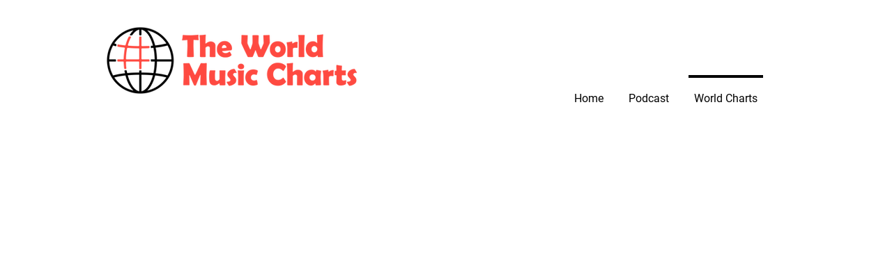

--- FILE ---
content_type: text/html; charset=utf-8
request_url: https://www.google.com/recaptcha/api2/aframe
body_size: 265
content:
<!DOCTYPE HTML><html><head><meta http-equiv="content-type" content="text/html; charset=UTF-8"></head><body><script nonce="0BP6u6vstiaesVPY8Yn_7Q">/** Anti-fraud and anti-abuse applications only. See google.com/recaptcha */ try{var clients={'sodar':'https://pagead2.googlesyndication.com/pagead/sodar?'};window.addEventListener("message",function(a){try{if(a.source===window.parent){var b=JSON.parse(a.data);var c=clients[b['id']];if(c){var d=document.createElement('img');d.src=c+b['params']+'&rc='+(localStorage.getItem("rc::a")?sessionStorage.getItem("rc::b"):"");window.document.body.appendChild(d);sessionStorage.setItem("rc::e",parseInt(sessionStorage.getItem("rc::e")||0)+1);localStorage.setItem("rc::h",'1768567034587');}}}catch(b){}});window.parent.postMessage("_grecaptcha_ready", "*");}catch(b){}</script></body></html>